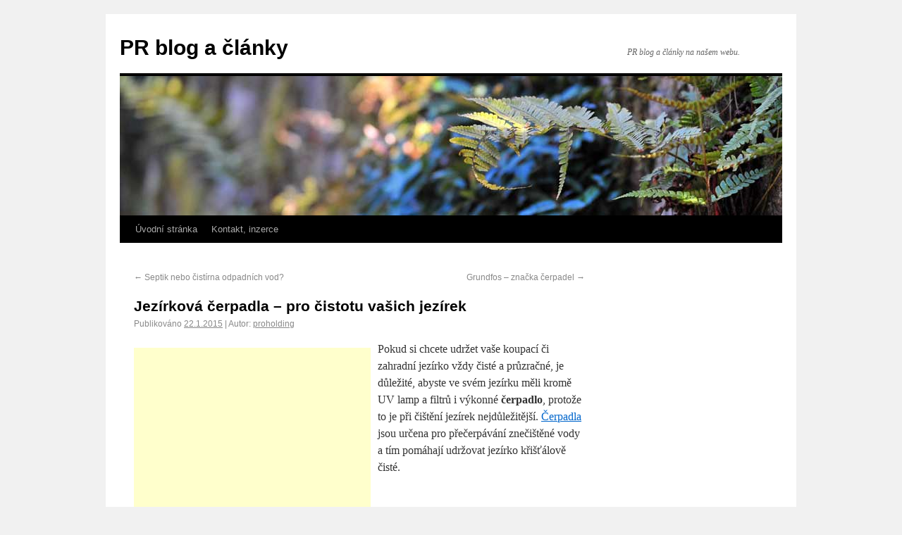

--- FILE ---
content_type: text/html; charset=UTF-8
request_url: https://www.registrace-do-katalogu.info/2015/01/jezirkova-cerpadla-pro-cistotu-vasich-jezirek/
body_size: 6802
content:
<!DOCTYPE html>
<html lang="cs"
	prefix="og: https://ogp.me/ns#" >
<head>
	
	<!-- Global site tag (gtag.js) - Google Analytics -->
<script async src="https://www.googletagmanager.com/gtag/js?id=UA-111963931-1"></script>
<script>
  window.dataLayer = window.dataLayer || [];
  function gtag(){dataLayer.push(arguments);}
  gtag('js', new Date());

  gtag('config', 'UA-111963931-1');
</script>

	
<meta charset="UTF-8" />
<title>Jezírková čerpadla – pro čistotu vašich jezírek | PR blog a článkyPR blog a články</title>
<link rel="profile" href="https://gmpg.org/xfn/11" />
<link rel="stylesheet" type="text/css" media="all" href="https://www.registrace-do-katalogu.info/wp-content/themes/twentyten/style.css" />
<link rel="pingback" href="https://www.registrace-do-katalogu.info/xmlrpc.php" />

		<!-- All in One SEO 4.1.6.2 -->
		<meta name="robots" content="max-image-preview:large" />
		<link rel="canonical" href="https://www.registrace-do-katalogu.info/2015/01/jezirkova-cerpadla-pro-cistotu-vasich-jezirek/" />
		<meta property="og:locale" content="cs_CZ" />
		<meta property="og:site_name" content="PR blog a články | PR blog a články na našem webu." />
		<meta property="og:type" content="article" />
		<meta property="og:title" content="Jezírková čerpadla – pro čistotu vašich jezírek | PR blog a články" />
		<meta property="og:url" content="https://www.registrace-do-katalogu.info/2015/01/jezirkova-cerpadla-pro-cistotu-vasich-jezirek/" />
		<meta property="article:published_time" content="2015-01-22T13:28:47+00:00" />
		<meta property="article:modified_time" content="2015-01-22T13:28:47+00:00" />
		<meta name="twitter:card" content="summary" />
		<meta name="twitter:title" content="Jezírková čerpadla – pro čistotu vašich jezírek | PR blog a články" />
		<script type="application/ld+json" class="aioseo-schema">
			{"@context":"https:\/\/schema.org","@graph":[{"@type":"WebSite","@id":"https:\/\/www.registrace-do-katalogu.info\/#website","url":"https:\/\/www.registrace-do-katalogu.info\/","name":"PR blog a \u010dl\u00e1nky","description":"PR blog a \u010dl\u00e1nky na na\u0161em webu.","inLanguage":"cs-CZ","publisher":{"@id":"https:\/\/www.registrace-do-katalogu.info\/#organization"}},{"@type":"Organization","@id":"https:\/\/www.registrace-do-katalogu.info\/#organization","name":"PR blog a \u010dl\u00e1nky","url":"https:\/\/www.registrace-do-katalogu.info\/"},{"@type":"BreadcrumbList","@id":"https:\/\/www.registrace-do-katalogu.info\/2015\/01\/jezirkova-cerpadla-pro-cistotu-vasich-jezirek\/#breadcrumblist","itemListElement":[{"@type":"ListItem","@id":"https:\/\/www.registrace-do-katalogu.info\/#listItem","position":1,"item":{"@type":"WebPage","@id":"https:\/\/www.registrace-do-katalogu.info\/","name":"Home","description":"PR blog a \u010dl\u00e1nky.","url":"https:\/\/www.registrace-do-katalogu.info\/"},"nextItem":"https:\/\/www.registrace-do-katalogu.info\/2015\/#listItem"},{"@type":"ListItem","@id":"https:\/\/www.registrace-do-katalogu.info\/2015\/#listItem","position":2,"item":{"@type":"WebPage","@id":"https:\/\/www.registrace-do-katalogu.info\/2015\/","name":"2015","url":"https:\/\/www.registrace-do-katalogu.info\/2015\/"},"nextItem":"https:\/\/www.registrace-do-katalogu.info\/2015\/01\/#listItem","previousItem":"https:\/\/www.registrace-do-katalogu.info\/#listItem"},{"@type":"ListItem","@id":"https:\/\/www.registrace-do-katalogu.info\/2015\/01\/#listItem","position":3,"item":{"@type":"WebPage","@id":"https:\/\/www.registrace-do-katalogu.info\/2015\/01\/","name":"January","url":"https:\/\/www.registrace-do-katalogu.info\/2015\/01\/"},"nextItem":"https:\/\/www.registrace-do-katalogu.info\/2015\/01\/jezirkova-cerpadla-pro-cistotu-vasich-jezirek\/#listItem","previousItem":"https:\/\/www.registrace-do-katalogu.info\/2015\/#listItem"},{"@type":"ListItem","@id":"https:\/\/www.registrace-do-katalogu.info\/2015\/01\/jezirkova-cerpadla-pro-cistotu-vasich-jezirek\/#listItem","position":4,"item":{"@type":"WebPage","@id":"https:\/\/www.registrace-do-katalogu.info\/2015\/01\/jezirkova-cerpadla-pro-cistotu-vasich-jezirek\/","name":"Jez\u00edrkov\u00e1 \u010derpadla \u2013 pro \u010distotu va\u0161ich jez\u00edrek","url":"https:\/\/www.registrace-do-katalogu.info\/2015\/01\/jezirkova-cerpadla-pro-cistotu-vasich-jezirek\/"},"previousItem":"https:\/\/www.registrace-do-katalogu.info\/2015\/01\/#listItem"}]},{"@type":"Person","@id":"https:\/\/www.registrace-do-katalogu.info\/author\/proholding\/#author","url":"https:\/\/www.registrace-do-katalogu.info\/author\/proholding\/","name":"proholding","image":{"@type":"ImageObject","@id":"https:\/\/www.registrace-do-katalogu.info\/2015\/01\/jezirkova-cerpadla-pro-cistotu-vasich-jezirek\/#authorImage","url":"https:\/\/secure.gravatar.com\/avatar\/7bef12bdbf4a002b4cc6390d3a5ecdef?s=96&d=mm&r=g","width":96,"height":96,"caption":"proholding"}},{"@type":"WebPage","@id":"https:\/\/www.registrace-do-katalogu.info\/2015\/01\/jezirkova-cerpadla-pro-cistotu-vasich-jezirek\/#webpage","url":"https:\/\/www.registrace-do-katalogu.info\/2015\/01\/jezirkova-cerpadla-pro-cistotu-vasich-jezirek\/","name":"Jez\u00edrkov\u00e1 \u010derpadla \u2013 pro \u010distotu va\u0161ich jez\u00edrek | PR blog a \u010dl\u00e1nky","inLanguage":"cs-CZ","isPartOf":{"@id":"https:\/\/www.registrace-do-katalogu.info\/#website"},"breadcrumb":{"@id":"https:\/\/www.registrace-do-katalogu.info\/2015\/01\/jezirkova-cerpadla-pro-cistotu-vasich-jezirek\/#breadcrumblist"},"author":"https:\/\/www.registrace-do-katalogu.info\/author\/proholding\/#author","creator":"https:\/\/www.registrace-do-katalogu.info\/author\/proholding\/#author","datePublished":"2015-01-22T13:28:47+01:00","dateModified":"2015-01-22T13:28:47+01:00"},{"@type":"Article","@id":"https:\/\/www.registrace-do-katalogu.info\/2015\/01\/jezirkova-cerpadla-pro-cistotu-vasich-jezirek\/#article","name":"Jez\u00edrkov\u00e1 \u010derpadla \u2013 pro \u010distotu va\u0161ich jez\u00edrek | PR blog a \u010dl\u00e1nky","inLanguage":"cs-CZ","headline":"Jez\u00edrkov\u00e1 \u010derpadla \u2013 pro \u010distotu va\u0161ich jez\u00edrek","author":{"@id":"https:\/\/www.registrace-do-katalogu.info\/author\/proholding\/#author"},"publisher":{"@id":"https:\/\/www.registrace-do-katalogu.info\/#organization"},"datePublished":"2015-01-22T13:28:47+01:00","dateModified":"2015-01-22T13:28:47+01:00","articleSection":"D\u016fm, byt, zahrada, \u010derpadla","mainEntityOfPage":{"@id":"https:\/\/www.registrace-do-katalogu.info\/2015\/01\/jezirkova-cerpadla-pro-cistotu-vasich-jezirek\/#webpage"},"isPartOf":{"@id":"https:\/\/www.registrace-do-katalogu.info\/2015\/01\/jezirkova-cerpadla-pro-cistotu-vasich-jezirek\/#webpage"}}]}
		</script>
		<!-- All in One SEO -->

<link rel='dns-prefetch' href='//s.w.org' />
<link rel="alternate" type="application/rss+xml" title="PR blog a články &raquo; RSS zdroj" href="https://www.registrace-do-katalogu.info/feed/" />
<script type="text/javascript">
window._wpemojiSettings = {"baseUrl":"https:\/\/s.w.org\/images\/core\/emoji\/13.1.0\/72x72\/","ext":".png","svgUrl":"https:\/\/s.w.org\/images\/core\/emoji\/13.1.0\/svg\/","svgExt":".svg","source":{"concatemoji":"https:\/\/www.registrace-do-katalogu.info\/wp-includes\/js\/wp-emoji-release.min.js?ver=5.9.12"}};
/*! This file is auto-generated */
!function(e,a,t){var n,r,o,i=a.createElement("canvas"),p=i.getContext&&i.getContext("2d");function s(e,t){var a=String.fromCharCode;p.clearRect(0,0,i.width,i.height),p.fillText(a.apply(this,e),0,0);e=i.toDataURL();return p.clearRect(0,0,i.width,i.height),p.fillText(a.apply(this,t),0,0),e===i.toDataURL()}function c(e){var t=a.createElement("script");t.src=e,t.defer=t.type="text/javascript",a.getElementsByTagName("head")[0].appendChild(t)}for(o=Array("flag","emoji"),t.supports={everything:!0,everythingExceptFlag:!0},r=0;r<o.length;r++)t.supports[o[r]]=function(e){if(!p||!p.fillText)return!1;switch(p.textBaseline="top",p.font="600 32px Arial",e){case"flag":return s([127987,65039,8205,9895,65039],[127987,65039,8203,9895,65039])?!1:!s([55356,56826,55356,56819],[55356,56826,8203,55356,56819])&&!s([55356,57332,56128,56423,56128,56418,56128,56421,56128,56430,56128,56423,56128,56447],[55356,57332,8203,56128,56423,8203,56128,56418,8203,56128,56421,8203,56128,56430,8203,56128,56423,8203,56128,56447]);case"emoji":return!s([10084,65039,8205,55357,56613],[10084,65039,8203,55357,56613])}return!1}(o[r]),t.supports.everything=t.supports.everything&&t.supports[o[r]],"flag"!==o[r]&&(t.supports.everythingExceptFlag=t.supports.everythingExceptFlag&&t.supports[o[r]]);t.supports.everythingExceptFlag=t.supports.everythingExceptFlag&&!t.supports.flag,t.DOMReady=!1,t.readyCallback=function(){t.DOMReady=!0},t.supports.everything||(n=function(){t.readyCallback()},a.addEventListener?(a.addEventListener("DOMContentLoaded",n,!1),e.addEventListener("load",n,!1)):(e.attachEvent("onload",n),a.attachEvent("onreadystatechange",function(){"complete"===a.readyState&&t.readyCallback()})),(n=t.source||{}).concatemoji?c(n.concatemoji):n.wpemoji&&n.twemoji&&(c(n.twemoji),c(n.wpemoji)))}(window,document,window._wpemojiSettings);
</script>
<style type="text/css">
img.wp-smiley,
img.emoji {
	display: inline !important;
	border: none !important;
	box-shadow: none !important;
	height: 1em !important;
	width: 1em !important;
	margin: 0 0.07em !important;
	vertical-align: -0.1em !important;
	background: none !important;
	padding: 0 !important;
}
</style>
	<link rel='stylesheet' id='wp-block-library-css'  href='https://www.registrace-do-katalogu.info/wp-includes/css/dist/block-library/style.min.css?ver=5.9.12' type='text/css' media='all' />
<style id='global-styles-inline-css' type='text/css'>
body{--wp--preset--color--black: #000000;--wp--preset--color--cyan-bluish-gray: #abb8c3;--wp--preset--color--white: #ffffff;--wp--preset--color--pale-pink: #f78da7;--wp--preset--color--vivid-red: #cf2e2e;--wp--preset--color--luminous-vivid-orange: #ff6900;--wp--preset--color--luminous-vivid-amber: #fcb900;--wp--preset--color--light-green-cyan: #7bdcb5;--wp--preset--color--vivid-green-cyan: #00d084;--wp--preset--color--pale-cyan-blue: #8ed1fc;--wp--preset--color--vivid-cyan-blue: #0693e3;--wp--preset--color--vivid-purple: #9b51e0;--wp--preset--gradient--vivid-cyan-blue-to-vivid-purple: linear-gradient(135deg,rgba(6,147,227,1) 0%,rgb(155,81,224) 100%);--wp--preset--gradient--light-green-cyan-to-vivid-green-cyan: linear-gradient(135deg,rgb(122,220,180) 0%,rgb(0,208,130) 100%);--wp--preset--gradient--luminous-vivid-amber-to-luminous-vivid-orange: linear-gradient(135deg,rgba(252,185,0,1) 0%,rgba(255,105,0,1) 100%);--wp--preset--gradient--luminous-vivid-orange-to-vivid-red: linear-gradient(135deg,rgba(255,105,0,1) 0%,rgb(207,46,46) 100%);--wp--preset--gradient--very-light-gray-to-cyan-bluish-gray: linear-gradient(135deg,rgb(238,238,238) 0%,rgb(169,184,195) 100%);--wp--preset--gradient--cool-to-warm-spectrum: linear-gradient(135deg,rgb(74,234,220) 0%,rgb(151,120,209) 20%,rgb(207,42,186) 40%,rgb(238,44,130) 60%,rgb(251,105,98) 80%,rgb(254,248,76) 100%);--wp--preset--gradient--blush-light-purple: linear-gradient(135deg,rgb(255,206,236) 0%,rgb(152,150,240) 100%);--wp--preset--gradient--blush-bordeaux: linear-gradient(135deg,rgb(254,205,165) 0%,rgb(254,45,45) 50%,rgb(107,0,62) 100%);--wp--preset--gradient--luminous-dusk: linear-gradient(135deg,rgb(255,203,112) 0%,rgb(199,81,192) 50%,rgb(65,88,208) 100%);--wp--preset--gradient--pale-ocean: linear-gradient(135deg,rgb(255,245,203) 0%,rgb(182,227,212) 50%,rgb(51,167,181) 100%);--wp--preset--gradient--electric-grass: linear-gradient(135deg,rgb(202,248,128) 0%,rgb(113,206,126) 100%);--wp--preset--gradient--midnight: linear-gradient(135deg,rgb(2,3,129) 0%,rgb(40,116,252) 100%);--wp--preset--duotone--dark-grayscale: url('#wp-duotone-dark-grayscale');--wp--preset--duotone--grayscale: url('#wp-duotone-grayscale');--wp--preset--duotone--purple-yellow: url('#wp-duotone-purple-yellow');--wp--preset--duotone--blue-red: url('#wp-duotone-blue-red');--wp--preset--duotone--midnight: url('#wp-duotone-midnight');--wp--preset--duotone--magenta-yellow: url('#wp-duotone-magenta-yellow');--wp--preset--duotone--purple-green: url('#wp-duotone-purple-green');--wp--preset--duotone--blue-orange: url('#wp-duotone-blue-orange');--wp--preset--font-size--small: 13px;--wp--preset--font-size--medium: 20px;--wp--preset--font-size--large: 36px;--wp--preset--font-size--x-large: 42px;}.has-black-color{color: var(--wp--preset--color--black) !important;}.has-cyan-bluish-gray-color{color: var(--wp--preset--color--cyan-bluish-gray) !important;}.has-white-color{color: var(--wp--preset--color--white) !important;}.has-pale-pink-color{color: var(--wp--preset--color--pale-pink) !important;}.has-vivid-red-color{color: var(--wp--preset--color--vivid-red) !important;}.has-luminous-vivid-orange-color{color: var(--wp--preset--color--luminous-vivid-orange) !important;}.has-luminous-vivid-amber-color{color: var(--wp--preset--color--luminous-vivid-amber) !important;}.has-light-green-cyan-color{color: var(--wp--preset--color--light-green-cyan) !important;}.has-vivid-green-cyan-color{color: var(--wp--preset--color--vivid-green-cyan) !important;}.has-pale-cyan-blue-color{color: var(--wp--preset--color--pale-cyan-blue) !important;}.has-vivid-cyan-blue-color{color: var(--wp--preset--color--vivid-cyan-blue) !important;}.has-vivid-purple-color{color: var(--wp--preset--color--vivid-purple) !important;}.has-black-background-color{background-color: var(--wp--preset--color--black) !important;}.has-cyan-bluish-gray-background-color{background-color: var(--wp--preset--color--cyan-bluish-gray) !important;}.has-white-background-color{background-color: var(--wp--preset--color--white) !important;}.has-pale-pink-background-color{background-color: var(--wp--preset--color--pale-pink) !important;}.has-vivid-red-background-color{background-color: var(--wp--preset--color--vivid-red) !important;}.has-luminous-vivid-orange-background-color{background-color: var(--wp--preset--color--luminous-vivid-orange) !important;}.has-luminous-vivid-amber-background-color{background-color: var(--wp--preset--color--luminous-vivid-amber) !important;}.has-light-green-cyan-background-color{background-color: var(--wp--preset--color--light-green-cyan) !important;}.has-vivid-green-cyan-background-color{background-color: var(--wp--preset--color--vivid-green-cyan) !important;}.has-pale-cyan-blue-background-color{background-color: var(--wp--preset--color--pale-cyan-blue) !important;}.has-vivid-cyan-blue-background-color{background-color: var(--wp--preset--color--vivid-cyan-blue) !important;}.has-vivid-purple-background-color{background-color: var(--wp--preset--color--vivid-purple) !important;}.has-black-border-color{border-color: var(--wp--preset--color--black) !important;}.has-cyan-bluish-gray-border-color{border-color: var(--wp--preset--color--cyan-bluish-gray) !important;}.has-white-border-color{border-color: var(--wp--preset--color--white) !important;}.has-pale-pink-border-color{border-color: var(--wp--preset--color--pale-pink) !important;}.has-vivid-red-border-color{border-color: var(--wp--preset--color--vivid-red) !important;}.has-luminous-vivid-orange-border-color{border-color: var(--wp--preset--color--luminous-vivid-orange) !important;}.has-luminous-vivid-amber-border-color{border-color: var(--wp--preset--color--luminous-vivid-amber) !important;}.has-light-green-cyan-border-color{border-color: var(--wp--preset--color--light-green-cyan) !important;}.has-vivid-green-cyan-border-color{border-color: var(--wp--preset--color--vivid-green-cyan) !important;}.has-pale-cyan-blue-border-color{border-color: var(--wp--preset--color--pale-cyan-blue) !important;}.has-vivid-cyan-blue-border-color{border-color: var(--wp--preset--color--vivid-cyan-blue) !important;}.has-vivid-purple-border-color{border-color: var(--wp--preset--color--vivid-purple) !important;}.has-vivid-cyan-blue-to-vivid-purple-gradient-background{background: var(--wp--preset--gradient--vivid-cyan-blue-to-vivid-purple) !important;}.has-light-green-cyan-to-vivid-green-cyan-gradient-background{background: var(--wp--preset--gradient--light-green-cyan-to-vivid-green-cyan) !important;}.has-luminous-vivid-amber-to-luminous-vivid-orange-gradient-background{background: var(--wp--preset--gradient--luminous-vivid-amber-to-luminous-vivid-orange) !important;}.has-luminous-vivid-orange-to-vivid-red-gradient-background{background: var(--wp--preset--gradient--luminous-vivid-orange-to-vivid-red) !important;}.has-very-light-gray-to-cyan-bluish-gray-gradient-background{background: var(--wp--preset--gradient--very-light-gray-to-cyan-bluish-gray) !important;}.has-cool-to-warm-spectrum-gradient-background{background: var(--wp--preset--gradient--cool-to-warm-spectrum) !important;}.has-blush-light-purple-gradient-background{background: var(--wp--preset--gradient--blush-light-purple) !important;}.has-blush-bordeaux-gradient-background{background: var(--wp--preset--gradient--blush-bordeaux) !important;}.has-luminous-dusk-gradient-background{background: var(--wp--preset--gradient--luminous-dusk) !important;}.has-pale-ocean-gradient-background{background: var(--wp--preset--gradient--pale-ocean) !important;}.has-electric-grass-gradient-background{background: var(--wp--preset--gradient--electric-grass) !important;}.has-midnight-gradient-background{background: var(--wp--preset--gradient--midnight) !important;}.has-small-font-size{font-size: var(--wp--preset--font-size--small) !important;}.has-medium-font-size{font-size: var(--wp--preset--font-size--medium) !important;}.has-large-font-size{font-size: var(--wp--preset--font-size--large) !important;}.has-x-large-font-size{font-size: var(--wp--preset--font-size--x-large) !important;}
</style>
<link rel='stylesheet' id='dashicons-css'  href='https://www.registrace-do-katalogu.info/wp-includes/css/dashicons.min.css?ver=5.9.12' type='text/css' media='all' />
<link rel='stylesheet' id='post-views-counter-frontend-css'  href='https://www.registrace-do-katalogu.info/wp-content/plugins/post-views-counter/css/frontend.css?ver=1.3.10' type='text/css' media='all' />
<link rel="https://api.w.org/" href="https://www.registrace-do-katalogu.info/wp-json/" /><link rel="alternate" type="application/json" href="https://www.registrace-do-katalogu.info/wp-json/wp/v2/posts/10610" /><link rel="EditURI" type="application/rsd+xml" title="RSD" href="https://www.registrace-do-katalogu.info/xmlrpc.php?rsd" />
<link rel="wlwmanifest" type="application/wlwmanifest+xml" href="https://www.registrace-do-katalogu.info/wp-includes/wlwmanifest.xml" /> 
<link rel='shortlink' href='https://www.registrace-do-katalogu.info/?p=10610' />
<link rel="alternate" type="application/json+oembed" href="https://www.registrace-do-katalogu.info/wp-json/oembed/1.0/embed?url=https%3A%2F%2Fwww.registrace-do-katalogu.info%2F2015%2F01%2Fjezirkova-cerpadla-pro-cistotu-vasich-jezirek%2F" />
<link rel="alternate" type="text/xml+oembed" href="https://www.registrace-do-katalogu.info/wp-json/oembed/1.0/embed?url=https%3A%2F%2Fwww.registrace-do-katalogu.info%2F2015%2F01%2Fjezirkova-cerpadla-pro-cistotu-vasich-jezirek%2F&#038;format=xml" />

		<style>
			#wp-admin-bar-pvc-post-views .pvc-graph-container { padding-top: 6px; padding-bottom: 6px; position: relative; display: block; height: 100%; box-sizing: border-box; }
			#wp-admin-bar-pvc-post-views .pvc-line-graph {
				display: inline-block;
				width: 1px;
				margin-right: 1px;
				background-color: #ccc;
				vertical-align: baseline;
			}
			#wp-admin-bar-pvc-post-views .pvc-line-graph:hover { background-color: #eee; }
			#wp-admin-bar-pvc-post-views .pvc-line-graph-0 { height: 1% }
			#wp-admin-bar-pvc-post-views .pvc-line-graph-1 { height: 5% }
			#wp-admin-bar-pvc-post-views .pvc-line-graph-2 { height: 10% }
			#wp-admin-bar-pvc-post-views .pvc-line-graph-3 { height: 15% }
			#wp-admin-bar-pvc-post-views .pvc-line-graph-4 { height: 20% }
			#wp-admin-bar-pvc-post-views .pvc-line-graph-5 { height: 25% }
			#wp-admin-bar-pvc-post-views .pvc-line-graph-6 { height: 30% }
			#wp-admin-bar-pvc-post-views .pvc-line-graph-7 { height: 35% }
			#wp-admin-bar-pvc-post-views .pvc-line-graph-8 { height: 40% }
			#wp-admin-bar-pvc-post-views .pvc-line-graph-9 { height: 45% }
			#wp-admin-bar-pvc-post-views .pvc-line-graph-10 { height: 50% }
			#wp-admin-bar-pvc-post-views .pvc-line-graph-11 { height: 55% }
			#wp-admin-bar-pvc-post-views .pvc-line-graph-12 { height: 60% }
			#wp-admin-bar-pvc-post-views .pvc-line-graph-13 { height: 65% }
			#wp-admin-bar-pvc-post-views .pvc-line-graph-14 { height: 70% }
			#wp-admin-bar-pvc-post-views .pvc-line-graph-15 { height: 75% }
			#wp-admin-bar-pvc-post-views .pvc-line-graph-16 { height: 80% }
			#wp-admin-bar-pvc-post-views .pvc-line-graph-17 { height: 85% }
			#wp-admin-bar-pvc-post-views .pvc-line-graph-18 { height: 90% }
			#wp-admin-bar-pvc-post-views .pvc-line-graph-19 { height: 95% }
			#wp-admin-bar-pvc-post-views .pvc-line-graph-20 { height: 100% }
		</style></head>

<body data-rsssl=1 class="post-template-default single single-post postid-10610 single-format-standard">
<div id="wrapper" class="hfeed">
	<div id="header">
		<div id="masthead">
			<div id="branding" role="banner">
								<div id="site-title">
					<span>
						<a href="https://www.registrace-do-katalogu.info/" title="PR blog a články" rel="home">PR blog a články</a>
					</span>
				</div>
				<div id="site-description">PR blog a články na našem webu.</div>

										<img src="https://www.registrace-do-katalogu.info/wp-content/themes/twentyten/images/headers/fern.jpg" width="940" height="198" alt="" />
								</div><!-- #branding -->

			<div id="access" role="navigation">
			  				<div class="skip-link screen-reader-text"><a href="#content" title="Přejít k obsahu webu">Přejít k obsahu webu</a></div>
								<div class="menu"><ul>
<li ><a href="https://www.registrace-do-katalogu.info/">Úvodní stránka</a></li><li class="page_item page-item-11658"><a href="https://www.registrace-do-katalogu.info/kontakt/">Kontakt, inzerce</a></li>
</ul></div>
			</div><!-- #access -->
		</div><!-- #masthead -->
	</div><!-- #header -->

	<div id="main">




		<div id="container">
			<div id="content" role="main">

			

				<div id="nav-above" class="navigation">
					<div class="nav-previous"><a href="https://www.registrace-do-katalogu.info/2015/01/septik-nebo-cistirna-odpadnich-vod/" rel="prev"><span class="meta-nav">&larr;</span> Septik nebo čistírna odpadních vod?</a></div>
					<div class="nav-next"><a href="https://www.registrace-do-katalogu.info/2015/01/grundfos-znacka-cerpadel/" rel="next">Grundfos – značka čerpadel <span class="meta-nav">&rarr;</span></a></div>
				</div><!-- #nav-above -->

				<div id="post-10610" class="post-10610 post type-post status-publish format-standard hentry category-dum-byt-zahrada tag-cerpadla">
					<h1 class="entry-title">Jezírková čerpadla – pro čistotu vašich jezírek</h1>

					<div class="entry-meta">
						<span class="meta-prep meta-prep-author">Publikováno</span> <a href="https://www.registrace-do-katalogu.info/2015/01/jezirkova-cerpadla-pro-cistotu-vasich-jezirek/" title="13.28" rel="bookmark"><span class="entry-date">22.1.2015</span></a> | <span class="meta-sep">Autor:</span> <span class="author vcard"><a class="url fn n" href="https://www.registrace-do-katalogu.info/author/proholding/" title="Zobrazit všechny příspěvky, jejichž autorem je proholding">proholding</a></span>					</div><!-- .entry-meta -->

					<div class="entry-content">
						
<!-- Quick Adsense WordPress Plugin: http://quickadsense.com/ -->
<div class="1785bf18460eeb47bcc80335cd6cb1b3" data-index="1" style="float: left; margin: 10px 10px 10px 0;">
<script async src="//pagead2.googlesyndication.com/pagead/js/adsbygoogle.js"></script>
<!-- pod TITLE 336x280 -->
<ins class="adsbygoogle"
     style="display:inline-block;width:336px;height:280px"
     data-ad-client="ca-pub-1537959487124893"
     data-ad-slot="6748187520"></ins>
<script>
(adsbygoogle = window.adsbygoogle || []).push({});
</script>
</div>
<p>Pokud si chcete udržet vaše koupací či zahradní jezírko vždy čisté a průzračné, je důležité, abyste ve svém jezírku měli kromě UV lamp a filtrů i výkonné <strong>čerpadlo</strong>, protože to je při čištění jezírek nejdůležitější. <a title="čerpadla" href="http://e-cerpadla.cz/">Čerpadla</a> jsou určena pro přečerpávání znečištěné vody a tím pomáhají udržovat jezírko křišťálově čisté.</p>
<h2>Jezírková čerpadla – výkon, zpracování, použití</h2>
<p>Jezírková čerpadla jsou nepostradatelná při vodních stavbách, jako jsou potůčky, jezírka, vodopády aj. a to především pro jejich čištění nebo-li filtrování ať už používáte samotížný, tlakový nebo mechanický typ filtru.</p>
<p><strong>Čerpadla</strong> jako jsou ty jezírková jsou vystaveny neustálému zatížení, je důležité pohlížet při výběru na všechny aspekty a vybrat to, které je vyvinutu přesně pro vaše zahradní jezírko.</p>
<!-- Quick Adsense WordPress Plugin: http://quickadsense.com/ -->
<div class="1785bf18460eeb47bcc80335cd6cb1b3" data-index="2" style="float: none; margin:10px 0 10px 0; text-align:center;">
<script async src="//pagead2.googlesyndication.com/pagead/js/adsbygoogle.js"></script>
<!-- *uprostřed článku -->
<ins class="adsbygoogle"
     style="display:inline-block;width:468px;height:60px"
     data-ad-client="ca-pub-1537959487124893"
     data-ad-slot="7402492322"></ins>
<script>
(adsbygoogle = window.adsbygoogle || []).push({});
</script>
</div>

<p>Nabízíme filtrační <a title="čerpadla" href="http://e-cerpadla.cz/">čerpadla</a> OASE, která jsou vysoce kvalitní, stabilní a výkonné navíc jsou mrazuvzdorná. Hodí se jak, pro hobby, tak pro profesionální použití. Jsou konstruována pro trvalý a dlouhodobý provoz s malým odběrem elektrické energie. Vyznačují se provozní nenáročností a dlouhodobou životností. Dopraví velké množství znečištěné vody a to i ze dna jezírka.</p>
<h2>Jaké čerpadlo pro jezírka vybrat</h2>
<p>Než si vyberete čerpadlo, je důležité uvědomit si požadavky na čerpání vody, velikost jezírka, odkud bude čerpáno a kam bude <strong>čerpadlo</strong> umístěno. Pokud hledáte něco s nízkou spotřebou, je vhodný OASE AQUAMAX ECO, který má sníženou spotřebu až o 40%. Umožňuje satelitní sání (velikost sacího povrchu je 950 cm2). Pokud potřebujete něco více stabilního a výkonného je vhodný profesionální OASE OPTIMAX PRO. Navíc má nízké provozní náklady. Oba druhy čerpadel jsou určena pro mokrý i suchý chod.</p>

<!-- Quick Adsense WordPress Plugin: http://quickadsense.com/ -->
<div class="1785bf18460eeb47bcc80335cd6cb1b3" data-index="3" style="float: none; margin:10px 0 10px 0; text-align:center;">
<script async src="//pagead2.googlesyndication.com/pagead/js/adsbygoogle.js"></script>
<!-- pod článek 336x280 -->
<ins class="adsbygoogle"
     style="display:inline-block;width:336px;height:280px"
     data-ad-client="ca-pub-1537959487124893"
     data-ad-slot="8224920721"></ins>
<script>
(adsbygoogle = window.adsbygoogle || []).push({});
</script>
</div>

<div style="font-size: 0px; height: 0px; line-height: 0px; margin: 0; padding: 0; clear: both;"></div>											</div><!-- .entry-content -->


					<div class="entry-utility">
						Příspěvek byl publikován v rubrice <a href="https://www.registrace-do-katalogu.info/category/dum-byt-zahrada/" rel="category tag">Dům, byt, zahrada</a> se štítky <a href="https://www.registrace-do-katalogu.info/tag/cerpadla/" rel="tag">čerpadla</a>. Můžete si uložit jeho <a href="https://www.registrace-do-katalogu.info/2015/01/jezirkova-cerpadla-pro-cistotu-vasich-jezirek/" title="Trvalý odkaz pro Jezírková čerpadla – pro čistotu vašich jezírek" rel="bookmark">odkaz</a> mezi své oblíbené záložky.											</div><!-- .entry-utility -->
				</div><!-- #post-## -->

				<div id="nav-below" class="navigation">
					<div class="nav-previous"><a href="https://www.registrace-do-katalogu.info/2015/01/septik-nebo-cistirna-odpadnich-vod/" rel="prev"><span class="meta-nav">&larr;</span> Septik nebo čistírna odpadních vod?</a></div>
					<div class="nav-next"><a href="https://www.registrace-do-katalogu.info/2015/01/grundfos-znacka-cerpadel/" rel="next">Grundfos – značka čerpadel <span class="meta-nav">&rarr;</span></a></div>
				</div><!-- #nav-below -->

				

			</div><!-- #content -->
		</div><!-- #container -->






--- FILE ---
content_type: text/html; charset=utf-8
request_url: https://www.google.com/recaptcha/api2/aframe
body_size: 263
content:
<!DOCTYPE HTML><html><head><meta http-equiv="content-type" content="text/html; charset=UTF-8"></head><body><script nonce="5ge0DyjcA9uslohgduXiEg">/** Anti-fraud and anti-abuse applications only. See google.com/recaptcha */ try{var clients={'sodar':'https://pagead2.googlesyndication.com/pagead/sodar?'};window.addEventListener("message",function(a){try{if(a.source===window.parent){var b=JSON.parse(a.data);var c=clients[b['id']];if(c){var d=document.createElement('img');d.src=c+b['params']+'&rc='+(localStorage.getItem("rc::a")?sessionStorage.getItem("rc::b"):"");window.document.body.appendChild(d);sessionStorage.setItem("rc::e",parseInt(sessionStorage.getItem("rc::e")||0)+1);localStorage.setItem("rc::h",'1769229129491');}}}catch(b){}});window.parent.postMessage("_grecaptcha_ready", "*");}catch(b){}</script></body></html>